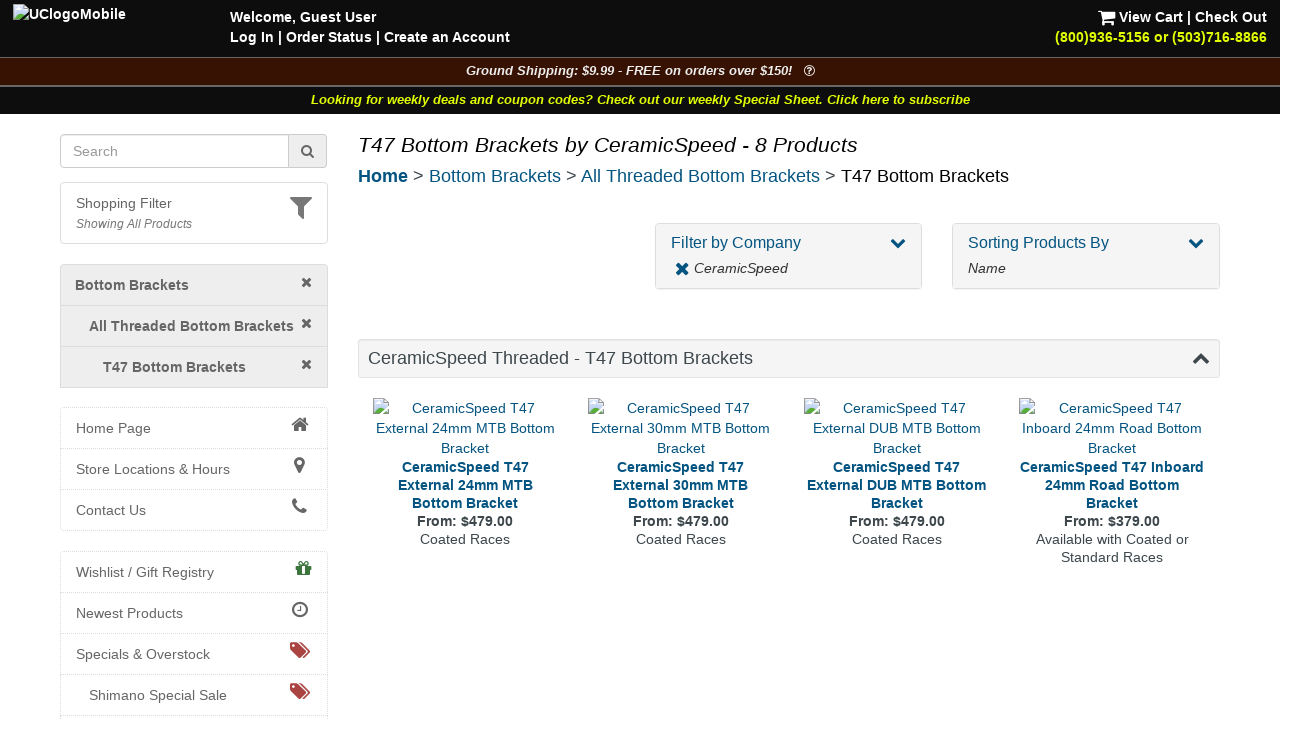

--- FILE ---
content_type: text/html; charset=UTF-8
request_url: https://www.universalcycles.com/shopping/index.php?category=6115&company=CeramicSpeed&order=
body_size: 10319
content:
<!DOCTYPE html>
<html lang="en">
	<head>
		<meta charset="utf-8">
		<meta http-equiv="Content-Type" content="text/html; charset=UTF-8">
		<title>Universal Cycles -- Bottom Brackets &gt; All Threaded Bottom Brackets &gt; T47 Bottom Brackets</title>
		<meta name="description" content="Bottom Brackets &gt; All Threaded Bottom Brackets &gt; T47 Bottom Brackets - CeramicSpeed :: UniversalCycles.com - 30,000+ mountain &amp; road cycling parts. Online &amp; in Portland Oregon since 1997. West Coast, East Coast &amp; Midwest warehouses. Retail Stores in Portland, Oregon and Lancaster, Pennsylvania.">
		<meta name="keywords" content="">
		<meta name="robots" content="index, follow">
		<meta name="robots" content="noarchive">
		<meta name="format-detection" content="telephone=no">
		<meta name="viewport" content="width=device-width, initial-scale=1.0">

		<!-- Bootstrap core CSS -->
		<link rel="stylesheet" href="/css/bootstrap.min.css">
		<!-- Font Awesome CSS -->
		<link rel="stylesheet" href="/css/font-awesome.min.css">
		
		<link rel="stylesheet" href="/css/style.css?1769364933">
				
		<link rel="apple-touch-icon" href="/images/iPhone.png">
		<link rel="alternate" type="application/rss+xml" href="/new_products.rss.php" title="Universal Cycles - New Products RSS Feed">
		
		<script src="/js/jquery-3.5.1.min.js"></script>
		<script src="/js/scripts.js"></script>
		
	</head>

	<body>
		<div class="navbar navbar-fixed-top navbar-inverse visible-xs hidden-print" role="navigation">
			<div class="container">
				<div class="navbar-header" align="center">
					<div class="pull-left" style="padding-left: .50em; padding-right: .25em; padding-top: .25em">
												<a href="/menu_mobile.php" style="letter-spacing: -1px;" aria-label="View Menu"><b class="big">MENU</b></a>
											</div>
					<a href="/"><img src="/images/UClogoMobile.png" alt="Universal Cycles Logo" width="128" height="32" style="margin-top: -.25em;"></a>
					<div class="pull-right" style="padding-right: 1.0em;">
						<a href="/contact.php" title="Contact Us" style="color: #e1ff00;"><i class="fa fa-phone fa-2x" aria-label="Contact Us"></i><span class="sr-only">Contact Us</span></a>&nbsp;&nbsp;
						<a href="/shopping/cart_view.php" title="View Cart"><i class="fa fa-shopping-cart fa-2x" aria-label="View Cart"></i><span class="sr-only">View Cart</span></a>
					</div>
					<div class="clearfix"></div>
					<div class="row" style="padding-bottom: .5em">
						<div class="col-xs-6 text-center"><a href="/contact.php"></a>&nbsp;</div>
						<div class="col-xs-6 text-center"><a href="#MobileLocalShopperModal" data-toggle="modal">
							<i class="fa fa-filter fa-lg" title="Show Shopping Filters"></i> 
							<i>All Products</i></a>
						</div>
					</div>
				</div>
				<div class="collapse navbar-collapse">
				</div><!-- /.nav-collapse -->
			</div><!-- /.container -->
		</div><!-- /.navbar -->

		<div id="body">
			<div class="clearfix visible-xs hidden-print"><br><br></div>
			
			<div class="fancybackground" style="width: 100%; position:fixed; top: 0px; z-index: 999;">
				<div class="row hidden-xs hidden-print desktop-header" style="background-colorx: #fa6500; background-color: rgba(0, 0, 0, 0.75); color: white; font-weight: bold;">
					<div class="col-sm-7 col-md-8" style="padding-left: 2em; padding-top: .5em">
						<p><a href="/"><img src="/images/UClogoMobile.png" alt="UClogoMobile" width="192" height="48" style="float: left; margin-top: -.25em; margin-right: 1.75em"></a>Welcome, Guest User<br><a href="/users/login.php" rel="nofollow">Log In</a><span class="hidden-sm"> | <a href="/users/order_history.php" rel="nofollow">Order Status</a></span> | <a href="/users/signup.php" rel="nofollow">Create an Account</a></p>
					</div>
					<div class="col-sm-5 col-md-4 text-right" style="padding-right: 2em; padding-top: .5em">
						<p> <a href="/shopping/cart_view.php" rel="nofollow"><i class="fa fa-shopping-cart fa-lg" style="color: #ffffff;"></i> View Cart</a> | <a href="/checkout/index.php" rel="nofollow">Check Out</a><br><a href="/contact.php"><span style="color: #e1ff00;">(800)936-5156 or (503)716-8866</span></a></p>
					</div>
				</div>
			</div>
			
<!--
			<div class="row hidden-print" style=" background-color: rgba(0, 0, 0, 0.95); border-top: 1px solid #666666;">
				<div class="col-xs-12 shippingbanner text-center" style="background-color: #006600; line-height: 1.3em"><a href="/visit_us.php" style="color: white;"><div class="big" style="color: #ffffff">Our Portland, Oregon location has moved!</div>We are at 12330 SW Walker Road in Beaverton</a></div>
			</div>
-->
			
<!--
			<div class="row hidden-print" style="border-top: 1px solid #666666;">
				<div class="col-xs-7 col-sm-6" style="background-color: black; padding: .75em;"><a href="/company.php?Company=Cannondale" title="Now Carrying Canondale"><img src="/images/banner_cannondale.png" alt="Now Carrying Canondale" width="164" height="35" class="img-responsive center-block" style="max-height: 35px;" ></a></div>
				<div class="col-xs-5 col-sm-6" style="background-color: white; padding: .75em;"><a href="/company.php?Company=GT%20Bicycles" title="Now Carrying GT Bicycles"><img src="/images/banner_gtbmx.png" alt="Now Carrying GT Bicycles" width="164" height="35" class="img-responsive center-block" style="max-height: 35px;" ></a></div>
			</div>
-->
			
			<div class="row hidden-print" style=" background-color: rgba(0, 0, 0, 0.95); border-top: 1px solid #666666;">
				<div class="col-xs-12 shippingbanner text-center" data-toggle="modal" data-target="#ShippingModal" style="background-color: #371202; color: #eeeeee; font-size: 90%">Ground Shipping: $9.99 - FREE on orders over $150! &nbsp;&nbsp;<i class="fa fa-question-circle-o" aria-hidden="true"></i></div>
			</div>
						<div class="row hidden-print" style=" background-color: rgba(0, 0, 0, 0.95); border-top: 1px solid #666666;">
				<div class="col-xs-12 weeklycouponbanner text-center" style="font-size: 90%"> <a href="/vip_subscribe.php" style="color: #e1ff00;">Looking for weekly deals and coupon codes? Check out our weekly Special Sheet. Click here to subscribe</a></div>
			</div>
						<div class="container">
			
			<div class="row">
								<div class="col-xs-6 col-sm-3 hidden-print hidden-xs" id="sidebar" role="navigation" style="background-color: #ffffff;">
					<br>
											
												
						<form id="searchDesktop" name="search" action="/search.php" method="get" onsubmit="return checksearch(this);" class="text-center">
							<div class="input-group">
								<input type="text" name="q" value="" size="15" class="form-control" placeholder="Search" aria-label="Search" onfocus="$('#showqt').removeClass('hidden').addClass('show');">
								<span class="input-group-addon"><a href="#" onclick="document.getElementById('searchDesktop').submit();"><i class="fa fa-search"></i><span class="sr-only">Go</span></a></span>
							</div>
							<div id="showqt" class="hidden">
							
							<input type="checkbox" id="qt" name="qt" value="fw" /><span title="Too many results for your search?<br>Check this box to match full words." class="tiptip"><label for="qt"><i><small> - Match Whole Word(s)</small></i></label></span>
							</div>
						</form>
						<ul class="list-group" id="ShoppingFilters" style="cursor: pointer; margin-top: 1em; ">
							<li class="list-group-item hidden-xs " data-toggle="modal" data-target="#MobileLocalShopperModal">
								<div class="pull-right text-muted"><i class="fa fa-filter fa-2x" title="Show Shopping Filters"></i></div>																<a href="#MobileLocalShopperModal" rel="nofollow" style="display: inline;">Shopping Filter</a>
								<br><small><i class="text-muted">Showing All Products</i></small>							</li>
						</ul>
												
						<div id="CurrentDepartment">
						<li class="list-group-item" style="background-color: #eeeeee; padding-left: 1em"><a href="/" rel="nofollow"><i class="fa fa-times pull-right"></i></a><a href="/shopping/index.php?category=268" title="Bottom Brackets"><b>Bottom Brackets</b></a></li><li class="list-group-item" style="background-color: #eeeeee; padding-left: 2em"><a href="/shopping/index.php?category=268" rel="nofollow"><i class="fa fa-times pull-right"></i></a><a href="/shopping/index.php?category=6041" title="All Threaded Bottom Brackets"><b>All Threaded Bottom Brackets</b></a></li><li class="list-group-item" style="background-color: #eeeeee; padding-left: 3em"><a href="/shopping/index.php?category=6041" rel="nofollow"><i class="fa fa-times pull-right"></i></a><a href="/shopping/index.php?category=6115" title="T47 Bottom Brackets"><b>T47 Bottom Brackets</b></a></li>
			<ul class="list-group" id="cat_ul_6115">
			</ul>						</div>
						<div id="allCategories">
							<ul class="list-group">
																<li class="list-group-item ThisCategoryx"><a href="/"><i class="fa fa-home fa-lg fa-fw pull-right"></i>Home Page</a></li>
																<li class="list-group-item visible-xs ThisCategoryx"><a href="/users/index.php"><i class="fa fa-user fa-lg fa-fw pull-right"></i>Log In</a></li>
								<li class="list-group-item ThisCategoryx"><a href="/visit_us.php"><i class="fa fa-map-marker fa-lg fa-fw pull-right"></i>Store Locations & Hours</a></li>
								<li class="list-group-item ThisCategoryx"><a href="/contact.php"><i class="fa fa-phone fa-lg fa-fw pull-right"></i>Contact Us</a></li>
							</ul>
							
<ul class="list-group"><li class="list-group-item"><a href="/wishlists.php"><i class="fa fa-gift fa-lg pull-right text-success"></i>Wishlist / Gift Registry</a></li><li class="list-group-item"><a href="/new_products.php"><i class="fa fa-clock-o fa-lg fa-fw pull-right"></i>Newest Products</a></li><li class="list-group-item"><a href="/specials.php"><i class="fa fa-tags fa-lg fa-fw pull-right text-danger"></i>Specials & Overstock</a></li><li class="list-group-item" style="padding-left: 2em;"><a href="/shimano_special_sale.php"><i class="fa fa-tags fa-lg fa-fw pull-right text-danger"></i>Shimano Special Sale</a></li><li class="list-group-item"><a href="/company.php"><i class="fa fa-tasks fa-lg fa-fw pull-right"></i>Shop By Company</a></li><li class="list-group-item"><a href="/wheelkit.php"><i class="fa fa-wrench fa-lg pull-right"></i>Custom Wheels</a></li><div><br></div><li class="list-group-item text-muted"></li>
<li id="cat_menu_251" class="list-group-item"><a href="/shopping/index.php?category=251" title="Auto Racks & Parts">Auto Racks & Parts</a><li class="list-group-item text-muted"></li>
<li id="cat_menu_269" class="list-group-item"><a href="/shopping/index.php?category=269" title="Bags & Baskets">Bags & Baskets</a>
<li id="cat_menu_344" class="list-group-item"><a href="/shopping/index.php?category=344" title="Bar Ends">Bar Ends</a>
<li id="cat_menu_831" class="list-group-item"><a href="/shopping/index.php?category=831" title="Bar Tape">Bar Tape</a>
<li id="cat_menu_3013" class="list-group-item"><a href="/shopping/index.php?category=3013" title="Bearings">Bearings</a>
<li id="cat_menu_270" class="list-group-item"><a href="/shopping/index.php?category=270" title="Bells, Mirrors & Horns">Bells, Mirrors & Horns</a>
<li id="cat_menu_4081" class="list-group-item"><a href="/shopping/index.php?category=4081" title="Belt Drive Systems">Belt Drive Systems</a>
<li id="cat_menu_2197" class="list-group-item"><a href="/shopping/index.php?category=2197" title="Bike Storage & Covers">Bike Storage & Covers</a>
<li id="cat_menu_483" class="list-group-item"><a href="/shopping/index.php?category=483" title="Bikes">Bikes</a>
<li id="cat_menu_275" class="list-group-item"><a href="/shopping/index.php?category=275" title="Body Armor">Body Armor</a>
<li id="cat_menu_6202" class="list-group-item"><a href="/shopping/index.php?category=6202" title="Bolts, Nuts and Washers">Bolts, Nuts and Washers</a>
<li id="cat_menu_271" class="list-group-item"><a href="/shopping/index.php?category=271" title="Books">Books</a>
<li id="cat_menu_272" class="list-group-item"><a href="/shopping/index.php?category=272" title="Bottles & Cages">Bottles & Cages</a>
<li id="cat_menu_268" class="list-group-item TopCategory"><a href="/shopping/index.php?category=268" title="Bottom Brackets">Bottom Brackets</a>
<li id="cat_menu_10" class="list-group-item"><a href="/shopping/index.php?category=10" title="Brake Levers">Brake Levers</a>
<li id="cat_menu_13" class="list-group-item"><a href="/shopping/index.php?category=13" title="Brakes & Parts - Disc">Brakes & Parts - Disc</a>
<li id="cat_menu_1610" class="list-group-item"><a href="/shopping/index.php?category=1610" title="Brakes & Parts - Drum">Brakes & Parts - Drum</a>
<li id="cat_menu_34" class="list-group-item"><a href="/shopping/index.php?category=34" title="Brakes & Parts - Rim">Brakes & Parts - Rim</a>
<li id="cat_menu_4783" class="list-group-item"><a href="/shopping/index.php?category=4783" title="Build Kits">Build Kits</a><li class="list-group-item text-muted"></li>
<li id="cat_menu_7" class="list-group-item"><a href="/shopping/index.php?category=7" title="Cables & Housing">Cables & Housing</a>
<li id="cat_menu_2104" class="list-group-item"><a href="/shopping/index.php?category=2104" title="Cameras">Cameras</a>
<li id="cat_menu_40" class="list-group-item"><a href="/shopping/index.php?category=40" title="Cassettes & Cogs">Cassettes & Cogs</a>
<li id="cat_menu_54" class="list-group-item"><a href="/shopping/index.php?category=54" title="Chain Guides, Guards, & Tensioners">Chain Guides, Guards, & Tensioners</a>
<li id="cat_menu_50" class="list-group-item"><a href="/shopping/index.php?category=50" title="Chainrings">Chainrings</a>
<li id="cat_menu_59" class="list-group-item"><a href="/shopping/index.php?category=59" title="Chains and Parts">Chains and Parts</a>
<li id="cat_menu_229" class="list-group-item"><a href="/shopping/index.php?category=229" title="Clothing">Clothing</a>
<li id="cat_menu_66" class="list-group-item"><a href="/shopping/index.php?category=66" title="Computers, GPS Systems, & Electronics">Computers, GPS Systems, & Electronics</a>
<li id="cat_menu_62" class="list-group-item"><a href="/shopping/index.php?category=62" title="Cranksets">Cranksets</a><li class="list-group-item text-muted"></li>
<li id="cat_menu_71" class="list-group-item"><a href="/shopping/index.php?category=71" title="Derailleurs and Parts">Derailleurs and Parts</a>
<li id="cat_menu_273" class="list-group-item"><a href="/shopping/index.php?category=273" title="Drinking Systems">Drinking Systems</a><li class="list-group-item text-muted"></li>
<li id="cat_menu_7534" class="list-group-item"><a href="/shopping/index.php?category=7534" title="E-Bike System Parts">E-Bike System Parts</a>
<li id="cat_menu_454" class="list-group-item"><a href="/shopping/index.php?category=454" title="Eyewear">Eyewear</a><li class="list-group-item text-muted"></li>
<li id="cat_menu_78" class="list-group-item"><a href="/shopping/index.php?category=78" title="Fenders">Fenders</a>
<li id="cat_menu_703" class="list-group-item"><a href="/shopping/index.php?category=703" title="Forks - MTB Rigid">Forks - MTB Rigid</a>
<li id="cat_menu_701" class="list-group-item"><a href="/shopping/index.php?category=701" title="Forks - MTB Suspension">Forks - MTB Suspension</a>
<li id="cat_menu_704" class="list-group-item"><a href="/shopping/index.php?category=704" title="Forks - Road & Gravel">Forks - Road & Gravel</a>
<li id="cat_menu_119" class="list-group-item"><a href="/shopping/index.php?category=119" title="Frames">Frames</a>
<li id="cat_menu_402" class="list-group-item"><a href="/shopping/index.php?category=402" title="Freewheels">Freewheels</a><li class="list-group-item text-muted"></li>
<li id="cat_menu_326" class="list-group-item"><a href="/shopping/index.php?category=326" title="Grips">Grips</a>
<li id="cat_menu_321" class="list-group-item"><a href="/shopping/index.php?category=321" title="Groups & Kits">Groups & Kits</a><li class="list-group-item text-muted"></li>
<li id="cat_menu_43" class="list-group-item"><a href="/shopping/index.php?category=43" title="Handlebars & Upgrades">Handlebars & Upgrades</a>
<li id="cat_menu_98" class="list-group-item"><a href="/shopping/index.php?category=98" title="Headsets & Parts">Headsets & Parts</a>
<li id="cat_menu_444" class="list-group-item"><a href="/shopping/index.php?category=444" title="Helmets">Helmets</a>
<li id="cat_menu_80" class="list-group-item"><a href="/shopping/index.php?category=80" title="Hubs & Parts">Hubs & Parts</a><li class="list-group-item text-muted"></li>
<li id="cat_menu_105" class="list-group-item"><a href="/shopping/index.php?category=105" title="Lighting Systems">Lighting Systems</a>
<li id="cat_menu_111" class="list-group-item"><a href="/shopping/index.php?category=111" title="Locks">Locks</a>
<li id="cat_menu_205" class="list-group-item"><a href="/shopping/index.php?category=205" title="Lubricants & Cleaners">Lubricants & Cleaners</a><li class="list-group-item text-muted"></li>
<li id="cat_menu_456" class="list-group-item"><a href="/shopping/index.php?category=456" title="Novelties, Gifts & Stickers">Novelties, Gifts & Stickers</a>
<li id="cat_menu_594" class="list-group-item"><a href="/shopping/index.php?category=594" title="Nutritionals & Food">Nutritionals & Food</a><li class="list-group-item text-muted"></li>
<li id="cat_menu_113" class="list-group-item"><a href="/shopping/index.php?category=113" title="Pedals">Pedals</a>
<li id="cat_menu_132" class="list-group-item"><a href="/shopping/index.php?category=132" title="Pumps & CO2 Inflators">Pumps & CO2 Inflators</a><li class="list-group-item text-muted"></li>
<li id="cat_menu_3536" class="list-group-item"><a href="/shopping/index.php?category=3536" title="Racks - Frame Mounted">Racks - Frame Mounted</a>
<li id="cat_menu_136" class="list-group-item"><a href="/shopping/index.php?category=136" title="Rear Shocks">Rear Shocks</a>
<li id="cat_menu_139" class="list-group-item"><a href="/shopping/index.php?category=139" title="Rims">Rims</a><li class="list-group-item text-muted"></li>
<li id="cat_menu_149" class="list-group-item"><a href="/shopping/index.php?category=149" title="Saddles">Saddles</a>
<li id="cat_menu_167" class="list-group-item"><a href="/shopping/index.php?category=167" title="Seatposts">Seatposts</a>
<li id="cat_menu_162" class="list-group-item"><a href="/shopping/index.php?category=162" title="Shift Levers">Shift Levers</a>
<li id="cat_menu_342" class="list-group-item"><a href="/shopping/index.php?category=342" title="Shoes">Shoes</a>
<li id="cat_menu_2164" class="list-group-item"><a href="/shopping/index.php?category=2164" title="Skin Care & First Aid">Skin Care & First Aid</a>
<li id="cat_menu_197" class="list-group-item"><a href="/shopping/index.php?category=197" title="Spokes & Nipples">Spokes & Nipples</a>
<li id="cat_menu_173" class="list-group-item"><a href="/shopping/index.php?category=173" title="Stems">Stems</a><li class="list-group-item text-muted"></li>
<li id="cat_menu_178" class="list-group-item"><a href="/shopping/index.php?category=178" title="Tires">Tires</a>
<li id="cat_menu_214" class="list-group-item"><a href="/shopping/index.php?category=214" title="Tools & Maintenance">Tools & Maintenance</a>
<li id="cat_menu_880" class="list-group-item"><a href="/shopping/index.php?category=880" title="Trailers & Strollers">Trailers & Strollers</a>
<li id="cat_menu_458" class="list-group-item"><a href="/shopping/index.php?category=458" title="Trainers & Rollers">Trainers & Rollers</a>
<li id="cat_menu_336" class="list-group-item"><a href="/shopping/index.php?category=336" title="Travel Cases">Travel Cases</a>
<li id="cat_menu_199" class="list-group-item"><a href="/shopping/index.php?category=199" title="Tubes">Tubes</a><li class="list-group-item text-muted"></li>
<li id="cat_menu_160" class="list-group-item"><a href="/shopping/index.php?category=160" title="Wheel Skewers & Thru Axles">Wheel Skewers & Thru Axles</a>
<li id="cat_menu_245" class="list-group-item"><a href="/shopping/index.php?category=245" title="Wheels & Wheelsets">Wheels & Wheelsets</a><li class="list-group-item text-muted" style="height: 1.5em; padding: 0px; background-color: #f5f5f5;"></li>
<li id="cat_menu_4048" class="list-group-item"><a href="/shopping/index.php?category=4048" title="Labor Information">Labor Information</a>
</ul>						</div>
									</div><!--/span-->
								<div class="col-xs-12 col-sm-9">
										<h1 class="pageTitle">T47 Bottom Brackets by CeramicSpeed - 8 Products</h1>					<h4 class="hidden-print" style="margin-bottom: .5em;"><b class="hidden-xs"><a href="/">Home</a></b><b class="visible-xs-inline"><a href="/menu_mobile.php">Menu</a></b> > <a href="/shopping/index.php?category=268" title="Bottom Brackets">Bottom Brackets</a> > <a href="/shopping/index.php?category=6041" title="All Threaded Bottom Brackets">All Threaded Bottom Brackets</a> > <a href="/shopping/index.php?category=6115" title="T47 Bottom Brackets" class="endpoint">T47 Bottom Brackets</a></h4>										<div id="CurrentDepartmentXS" style="min-height: 0px; "></div>
					
<div class="visible-xs"></div>
<div class="row">
	<div class="col-xs-12">
		<div class="visible-xs"><a href="javascript:;" onclick="$('#filters').toggleClass('hidden-xs');" class="btn btn-default">Jump/Filter/Sort <i class="fa fa-chevron-down"></i></a></div>
	</div>
</div>
<div id="filters" class="row ">
			<div class="clearfix" style="padding-top: .5em;">&nbsp;</div>
	<div class="col-sm-4">
		<div id="scrollToSectionMenu"></div>	</div>
		<div class="col-sm-4">
				<div class="panel-group" id="accordion2">
			<div class="panel panel-default">
				<div class="panel-heading">
					<a data-toggle="collapse" data-parent="#accordion2" href="#collapseTwo">
						<h4 class="panel-title"><i class="fa fa-chevron-down pull-right"></i>Filter by Company</h4>
					</a>
					<div style="margin-top: .5em"><i>
						&nbsp;<a href="/shopping/index.php?category=6115&company="><i class="fa fa-times fa-lg"></i></a>&nbsp;CeramicSpeed					</i></div>
				</div>
				<div id="collapseTwo" class="panel-collapse collapse">
					<!-- <div class="panel-body"> -->
						<ul class="list-group">
							<li class="list-group-item"><a href="/shopping/index.php?category=6115&company=Cane Creek&order="><span class="badge pull-right">6</span>Cane Creek</a><li class="list-group-item ThisCategory"><a href="/shopping/index.php?category=6115&company=CeramicSpeed&order="><span class="badge pull-right">8</span>CeramicSpeed</a><li class="list-group-item"><a href="/shopping/index.php?category=6115&company=Chris King&order="><span class="badge pull-right">6</span>Chris King</a><li class="list-group-item"><a href="/shopping/index.php?category=6115&company=Enduro&order="><span class="badge pull-right">10</span>Enduro</a><li class="list-group-item"><a href="/shopping/index.php?category=6115&company=FSA&order="><span class="badge pull-right">3</span>FSA</a><li class="list-group-item"><a href="/shopping/index.php?category=6115&company=Hope&order="><span class="badge pull-right">1</span>Hope</a><li class="list-group-item"><a href="/shopping/index.php?category=6115&company=Kogel Bearings&order="><span class="badge pull-right">1</span>Kogel Bearings</a><li class="list-group-item"><a href="/shopping/index.php?category=6115&company=Praxis Works&order="><span class="badge pull-right">5</span>Praxis Works</a><li class="list-group-item"><a href="/shopping/index.php?category=6115&company=Seido&order="><span class="badge pull-right">4</span>Seido</a><li class="list-group-item"><a href="/shopping/index.php?category=6115&company=Sram&order="><span class="badge pull-right">2</span>Sram</a><li class="list-group-item"><a href="/shopping/index.php?category=6115&company=TOKEN&order="><span class="badge pull-right">1</span>TOKEN</a><li class="list-group-item"><a href="/shopping/index.php?category=6115&company=Wheels Manufacturing&order="><span class="badge pull-right">18</span>Wheels Manufacturing</a><li class="list-group-item"><a href="/shopping/index.php?category=6115&company=White Industries&order="><span class="badge pull-right">3</span>White Industries</a><li class="list-group-item"><a href="/shopping/index.php?category=6115&company=Wolf Tooth Components&order="><span class="badge pull-right">6</span>Wolf Tooth Components</a>						</ul>
					<!-- </div> -->
				</div>
			</div>
		</div>
			</div>
	<div class="col-sm-4">
		<div class="panel-group" id="accordion3">
			<div class="panel panel-default">
				<div class="panel-heading">
					<a data-toggle="collapse" data-parent="#accordion3" href="#collapseThree">
						<h4 class="panel-title"><i class="fa fa-chevron-down pull-right"></i>Sorting Products By</h4>
					</a>
					<div style="margin-top: .5em"><i>
						Name					</i></div>
				</div>
				<div id="collapseThree" class="panel-collapse collapse">
					<!-- <div class="panel-body"> -->
						<ul class="list-group">
							<li class="list-group-item ThisCategory"><a href="/shopping/index.php?category=6115&company=CeramicSpeed&order=" rel="nofollow">Name (A - Z)</a></li>
							<li class="list-group-item"><a href="/shopping/index.php?category=6115&company=CeramicSpeed&order=price_asc" rel="nofollow">Price ($ to $$$$)</a></li>
							<li class="list-group-item"><a href="/shopping/index.php?category=6115&company=CeramicSpeed&order=price_desc" rel="nofollow">Price ($$$$ to $)</a></li>
							<li class="list-group-item"><a href="/shopping/index.php?category=6115&company=CeramicSpeed&order=date" rel="nofollow">Newest Items</a></li>
							<li class="list-group-item"><a href="/shopping/index.php?&category=6115&company=CeramicSpeed&order=sales" rel="nofollow">Top Selling Items</a></li>
						</ul>
					<!-- </div> -->
				</div>
			</div>
		</div>
	</div>
</div>
<div class="clearfix"></div>

<div class="text-center big"><b><div class="PageNumbers"></div></b></div><br><h4 id="sortName0" class="sortNameHeader well well-sm"><i class="fa fa-chevron-up pull-right" onclick="$('html, body').animate({ scrollTop: $('#body').offset().top }, 'slow');"></i>CeramicSpeed Threaded - T47 Bottom Brackets</h4><div class="col-xs-12 col-sm-4 col-md-3 col-lg-3 text-center product-box" style="margin: 0px;"><div class="row">
<div class="col-xs-5 col-sm-12">
<a href="/shopping/product_details.php?id=111370&category=6115" title="CeramicSpeed T47 External 24mm MTB Bottom Bracket">
<img src="/images/products/small/111370.jpg" alt="CeramicSpeed T47 External 24mm MTB Bottom Bracket" width="200" height="200" class="img-responsive"></div>
<div class="col-xs-7 col-sm-12" style="line-height: 1.3em;">
<b>
CeramicSpeed T47 External 24mm MTB Bottom Bracket</a><br>
From: $479.00<br></b>
<div>Coated Races</div></small></div></div><div class="visible-xs"><br><br></div></div><div class="col-xs-12 col-sm-4 col-md-3 col-lg-3 text-center product-box" style="margin: 0px;"><div class="row">
<div class="col-xs-5 col-sm-12">
<a href="/shopping/product_details.php?id=111372&category=6115" title="CeramicSpeed T47 External 30mm MTB Bottom Bracket">
<img src="/images/products/small/111372.jpg" alt="CeramicSpeed T47 External 30mm MTB Bottom Bracket" width="200" height="200" class="img-responsive"></div>
<div class="col-xs-7 col-sm-12" style="line-height: 1.3em;">
<b>
CeramicSpeed T47 External 30mm MTB Bottom Bracket</a><br>
From: $479.00<br></b>
<div>Coated Races</div></small></div></div><div class="visible-xs"><br><br></div></div><div class="col-xs-12 col-sm-4 col-md-3 col-lg-3 text-center product-box" style="margin: 0px;"><div class="row">
<div class="col-xs-5 col-sm-12">
<a href="/shopping/product_details.php?id=111371&category=6115" title="CeramicSpeed T47 External DUB MTB Bottom Bracket">
<img src="/images/products/small/111371.jpg" alt="CeramicSpeed T47 External DUB MTB Bottom Bracket" width="200" height="200" class="img-responsive"></div>
<div class="col-xs-7 col-sm-12" style="line-height: 1.3em;">
<b>
CeramicSpeed T47 External DUB MTB Bottom Bracket</a><br>
From: $479.00<br></b>
<div>Coated Races</div></small></div></div><div class="visible-xs"><br><br></div></div><div class="col-xs-12 col-sm-4 col-md-3 col-lg-3 text-center product-box" style="margin: 0px;"><div class="row">
<div class="col-xs-5 col-sm-12">
<a href="/shopping/product_details.php?id=108971&category=6115" title="CeramicSpeed T47 Inboard 24mm Road Bottom Bracket">
<img src="/images/products/small/108971.jpg" alt="CeramicSpeed T47 Inboard 24mm Road Bottom Bracket" width="200" height="200" class="img-responsive"></div>
<div class="col-xs-7 col-sm-12" style="line-height: 1.3em;">
<b>
CeramicSpeed T47 Inboard 24mm Road Bottom Bracket</a><br>
From: $379.00<br></b>
<div>Available with Coated or Standard Races</div></small></div></div><div class="visible-xs"><br><br></div></div><div class="col-xs-12 col-sm-4 col-md-3 col-lg-3 text-center product-box" style="margin: 0px;"><div class="row">
<div class="col-xs-5 col-sm-12">
<a href="/shopping/product_details.php?id=108972&category=6115" title="CeramicSpeed T47 Inboard 30mm Road Bottom Bracket">
<img src="/images/products/small/108972.jpg" alt="CeramicSpeed T47 Inboard 30mm Road Bottom Bracket" width="200" height="200" class="img-responsive"></div>
<div class="col-xs-7 col-sm-12" style="line-height: 1.3em;">
<b>
CeramicSpeed T47 Inboard 30mm Road Bottom Bracket</a><br>
From: $379.00<br></b>
<div>Available with Coated or Standard Races</div></small></div></div><div class="visible-xs"><br><br></div></div><div class="col-xs-12 col-sm-4 col-md-3 col-lg-3 text-center product-box" style="margin: 0px;"><div class="row">
<div class="col-xs-5 col-sm-12">
<a href="/shopping/product_details.php?id=116805&category=6115" title="CeramicSpeed T47 Inboard Campy UT Bottom Bracket">
<img src="/images/products/small/116805.jpg" alt="CeramicSpeed T47 Inboard Campy UT Bottom Bracket" width="200" height="200" class="img-responsive"></div>
<div class="col-xs-7 col-sm-12" style="line-height: 1.3em;">
<b>
CeramicSpeed T47 Inboard Campy UT Bottom Bracket</a><br>
From: $379.00<br></b>
<div>Available with Coated or Standard Races</div></small></div></div><div class="visible-xs"><br><br></div></div><div class="col-xs-12 col-sm-4 col-md-3 col-lg-3 text-center product-box" style="margin: 0px;"><div class="row">
<div class="col-xs-5 col-sm-12">
<a href="/shopping/product_details.php?id=109015&category=6115" title="CeramicSpeed T47 Inboard DUB Road Bottom Bracket">
<img src="/images/products/small/109015.jpg" alt="CeramicSpeed T47 Inboard DUB Road Bottom Bracket" width="200" height="200" class="img-responsive"></div>
<div class="col-xs-7 col-sm-12" style="line-height: 1.3em;">
<b>
CeramicSpeed T47 Inboard DUB Road Bottom Bracket</a><br>
From: $379.00<br></b>
<div>Available with Coated or Standard Races</div></small></div></div><div class="visible-xs"><br><br></div></div><div class="col-xs-12 col-sm-4 col-md-3 col-lg-3 text-center product-box" style="margin: 0px;"><div class="row">
<div class="col-xs-5 col-sm-12">
<a href="/shopping/product_details.php?id=115773&category=6115" title="CeramicSpeed T47 Outboard Campy UT Bottom Bracket">
<img src="/images/products/small/115773.jpg" alt="CeramicSpeed T47 Outboard Campy UT Bottom Bracket" width="200" height="200" class="img-responsive"></div>
<div class="col-xs-7 col-sm-12" style="line-height: 1.3em;">
<b>
CeramicSpeed T47 Outboard Campy UT Bottom Bracket</a><br>
From: $379.00<br></b>
<div>Standard Races</div></small></div></div><div class="visible-xs"><br><br></div></div><div class="clearfix"><br><br></div><div class="text-center big"><b><div class="PageNumbers"></div></b></div>
<script>

$(function(){
	function hidePageContentOnMobile()
	{
		var shortDescription = '';
		if($('#PageContentStub').text()) return false;
		var elem = document.createElement('p');
		$('#PageContent').before(elem);
		$(elem).attr('id', 'PageContentStub');
		$(elem).attr('class', 'visible-xs');
		
		elem.innerHTML = $('#PageContent').text();
		var array = [];
		for(var i = 0, childs = elem.childNodes; i < childs.length; i ++) {
			if(childs[i].nodeType === 3 /* document.TEXT_NODE */) {
				array = array.concat(childs[i].nodeValue.trim().split(/\s+/));
			} else {
				array.push(childs[i].outerHTML);
			}
		}
		for(var i = 0; i < 15; i ++) {
			if(array[i] !== undefined) {
				shortDescription += array[i] + ' ';
			}
		}
		
		elem.innerHTML = shortDescription + '...<a href="javascript:;" onclick="$(\'#PageContentStub\').text(\' \');$(\'#PageContent\').removeClass(\'hidden-xs\');"><em>Show Full Description...<em></a>';
	}
	
	function hidePageContentBottomOnMobile()
	{
		var shortDescription = '';
		if($('#PageContentBottomStub').text()) return false;
		var elem = document.createElement('p');
		$('#PageContentBottom').before(elem);
		$(elem).attr('id', 'PageContentStubBottom');
		$(elem).attr('class', 'visible-xs');
		
		elem.innerHTML = $('#PageContentBottom').text();
		var array = [];
		for(var i = 0, childs = elem.childNodes; i < childs.length; i ++) {
			if(childs[i].nodeType === 3 /* document.TEXT_NODE */) {
				array = array.concat(childs[i].nodeValue.trim().split(/\s+/));
			} else {
				array.push(childs[i].outerHTML);
			}
		}
		for(var i = 0; i < 15; i ++) {
			if(array[i] !== undefined) {
				shortDescription += array[i] + ' ';
			}
		}
		
		elem.innerHTML = shortDescription + '...<a href="javascript:;" onclick="$(\'#PageContentBottomStub\').text(\' \');$(\'#PageContentBottom\').removeClass(\'hidden-xs\');"><em>Show Full Description...<em></a>';
	}
	
	function hideCurrentDepartmentOnMobile() {
		//if($('#cat_menu_6115').html()) {
			$('#CurrentDepartmentXS').html($('#cat_ul_6115').html());
			$('#CurrentDepartment').removeClass('show').addClass('hidden');
		//}
	}
	
	function showCurrentDepartmentOnDesktop() {
		if($('#CurrentDepartmentXS').html()) {
			$('#CurrentDepartmentXS').html('');
			$('#CurrentDepartment').removeClass('hidden').addClass('show');
		}
	}
	$(window).resize(function() {
		if($(this).width() < 768) {
			hideCurrentDepartmentOnMobile();
			hidePageContentOnMobile();
			//hidePageContentBottomOnMobile();
		} else {
			showCurrentDepartmentOnDesktop();
		}
	});
	if($(this).width() < 768) {
		hideCurrentDepartmentOnMobile();
		hidePageContentOnMobile();
		//hidePageContentBottomOnMobile();
	} else {
		showCurrentDepartmentOnDesktop();
	}
});
</script>

					<div class="clearfix"></div><div class="hidden-print"><br><br><br><br></div>
				</div><!--/span-->
				
			</div><!--/row-->
		</div><!--/.container-->
			<div class="clearfix"></div>
			<br><br><br>
						<div id="bike_footer" style="height: 125px;" class="hidden-print">
								<picture>
															<img id="image" src="/images/icon_pickup_bike.png" alt="Bicycle icon that follows mouse movement" height="75" border="0" title="Ride Safe!" class="tiptip" />
									</picture>
				<style>
				#bike_footer {
										background-image: url('/images/bike_background.jpg');
										background-repeat: repeat;
					background-position: 0 0;
					animation: ground 60s linear infinite;
									}
								@keyframes ground {
					from {
					    background-position: 0 0;
					}
					to {
					    background-position: -6000px 0px;
					}
				}
				
				#image{
					position:absolute;
					margin-top: 55px;
				}
				
				.jumping {
					transform: translate(0,-10px) rotate(-15deg);
				}
				.jumpinghigh {
					transform: translate(0,-30px) rotate(-25deg);
				}
				.flipped {
					transform: scaleX(-1);
				}
				</style>
				<script>
				var mouseCurrent = 0;
				var mouseX = 0, mouseY = 0;
				// cache the selector
				var follower = $("#image");
				
				$(document).mousemove(function(e) {
					mouseX = e.pageX;
					mouseY = e.pageY;
					if(mouseX > mouseCurrent) {
						// growing
						follower.removeClass('flipped');
					} else if(mouseX == mouseCurrent) {
						// no change
					} else {
						// shrinking
						//alert('turn around');
						follower.addClass('flipped');
					}
					
					mouseCurrent = mouseX;
				});
				
				var xp = 0, yp = 0;
				var loop = setInterval(function() {
					// change 12 to alter damping higher is slower
					xp += (mouseX - xp) / 17;
					yp += (mouseY - yp) / 19;
					//follower.css({left:xp, top:yp});
					follower.css({left:xp});
					/*
					if(xp > 200 && xp < 300) {
						//console.log('Jump: ' + xp);
						follower.addClass('jumping');
					} else if(xp > 450 && xp < 600) {
						//console.log('Jump High: ' + xp);
						follower.addClass('jumpinghigh');
					} else if(xp > 800 && xp < 900) {
						//console.log('Jump: ' + xp);
						follower.addClass('jumping');
					} else {
						follower.removeClass('jumping');
						follower.removeClass('jumpinghigh');
					}
					*/
				}, 30);
				$(document).mousedown(function(e) {
					follower.addClass('jumping');
				});
				$(document).mouseup(function(e) {
					follower.removeClass('jumping');
				});
				</script>
			</div>
						<div class="clearfix"></div>
			<div class="footerbox hidden-print">
				<br><br>
				<div class="row hidden-print">
					<div class="col-sm-6 col-md-3">
						<div class="text-center">
														<br>
							<p>
							<img src="/images/footer_cards.jpg" alt="footer_cards" width="93" height="125">
							<br><br>
							<img src="/images/site/home_page_shimano_logo.gif" alt="Shimano Authorized Mail Order Retailer" width="101" height="125" border="0">
							</p>
						</div>
					</div>
					<div class="col-sm-6 col-md-9">
						<div class="row">
							<div class="col-xs-10 col-xs-offset-1 col-sm-12 col-sm-offset-0 col-md-4">
								<br><b class="stylizedTitle">About Universal Cycles</b><br>
								 <ul>
									<li><a href="/visit_us.php">Store Locations & Hours</a>
									<li><a href="/staff.php">Meet Our Staff</a>
																		<li><a href="/policy_privacy.php">Privacy Policy</a>
									<li><a href="/policy_return.php">Return Policy</a>
									<li><a href="/product_recall_notices/index.php">Product Recall Notices</a>
								</ul>
							</div>
							<div class="col-xs-10 col-xs-offset-1 col-sm-12 col-sm-offset-0 col-md-4">
								<br><b class="stylizedTitle">Keep Up with UC</b><br>
								 <ul>
									<li><a href="/new_products.rss.php">New Products RSS Feed <i class="fa fa-rss-square fa-lg"></i></a>
									<li><a href="/news.php">Site News</a>
									<li><a href="/vip_subscribe.php">VIP Newsletter Signup</a>
								</ul>
							</div>
							<div class="col-xs-10 col-xs-offset-1 col-sm-12 col-sm-offset-0 col-md-4">
								<br><b class="stylizedTitle">Customer Service</b><br>
								 <ul>
									<li><a href="/contact.php">Contact Us</a>
									<li><a href="/shopping/index.php?category=3348">Help & FAQs</a>
									<li><a href="/users/index.php">Your Account</a>
									<li><a href="/users/order_history.php">Order Status</a>
									<li><a href="/wishlists.php">Wishlist / Gift Registry&nbsp;&nbsp;<i class="fa fa-gift fa-lg"></i></a>
								</ul>
							</div>
						</div>
						<br>
						<div class="row text-center">
							<br>
							<div class="big"><b><a href="https://www.universalcycles.com" target="_top">Universal Cycles Company LLC</a></b></div>
							<div>Oregon &bull; Colorado</div>
							<div class="big">(800)936-5156 or (503)716-8866</div>
							<br>
							<br>
								<b class="stylizedTitle">Beaverton, Oregon Retail Store</b><br>
								<small>
								12330 SW Walker Road								<br>
								Beaverton, OR 97005-1403								<br>
								(503)716-8866								<br>
								<a href="/visit_us.php">Store Info, Hours, Directions</a>
								</small>
								<br>
								<br>
						</div>
						<br>
					</div>
				</div>
	
				<footer class="text-right">
					<br><br>
					<p><small>&copy; 2003 - 2026 -- Universal Cycles Company LLC&nbsp;&nbsp;&nbsp;&nbsp;&nbsp;&nbsp;&nbsp;&nbsp;&nbsp;&nbsp;</small></p>
				</footer>
			</div>


				<!-- Shipping Help Modal -->
		<div class="modal fade" id="ShippingHelpModal" tabindex="-1" role="dialog" aria-labelledby="myModalLabel" aria-hidden="true">
			<div class="modal-dialog">
				<div class="modal-content">
					<div class="modal-header">
						<button type="button" class="close" data-dismiss="modal" aria-hidden="true">&times;</button>
						<h4 class="modal-title" id="myModalLabel">Available to Ship Questions</h4>
					</div>
					<div class="modal-body">
						<b>The number available to ship today</b> is for orders placed by 8:30 AM Pacific time.  
						<p>For orders that can ship complete from one warehouse, "Today" is extended to 1:30 PM for Oregon and Nevada, and 11:30 AM for Utah. 
						<p>If you click the link to "Show all four warehouse quantities", you can see exactly how many items can ship from each warehouse.</p>
						<hr width="50%">
						<p><b>The number available to ship in 1 or more days </b> is for orders placed today by 1:30 PM Pacific time.
						<p><b>Example:</b> <i>If our site says "0 Tomorrow" and "5 Tuesday", if you order today by 1:30 PM Pacific time we can ship up to 5 of these items by Tuesday from one of our warehouses. </i>
					</div>
					<div class="modal-footer">
						<button type="button" class="btn btn-default" data-dismiss="modal">Close</button>
					</div>
				</div>
			</div>
		</div>
		<!-- Pickup Help Modal -->
		<div class="modal fade" id="PickupHelpModal" tabindex="-1" role="dialog" aria-labelledby="myModalLabel" aria-hidden="true">
			<div class="modal-dialog">
				<div class="modal-content">
					<div class="modal-header">
						<button type="button" class="close" data-dismiss="modal" aria-hidden="true">&times;</button>
						<h4 class="modal-title" id="myModalLabel">Available For Pickup Questions</h4>
					</div>
					<div class="modal-body">
						<h4>Quantities shown are for orders placed now.</h4><b>The number available for pickup today</b> is the current stock on the shelf in each retail location.</p>
						<hr width="50%">
						<p><b>The number available for pickup in 1 or more days </b> is for orders placed  today by 1:30 PM Pacific time.</p>
						<p><b>Example:</b> <i>If our site says "Portland, OR   0 Tomorrow" and "5 Tuesday" if you order today by 1:30 PM Pacific time you can pick up to 5 of these items by Tuesday at our Portland retail store.</i></p>
					</div>
					<div class="modal-footer">
						<button type="button" class="btn btn-default" data-dismiss="modal">Close</button>
					</div>
				</div>
			</div>
		</div>
				<!-- Mobile Local Shopper Menu Modal -->
		<div class="modal fade" id="MobileLocalShopperModal" tabindex="-1" role="dialog" aria-labelledby="myModalLabel" aria-hidden="true">
			<div class="modal-dialog">
				<div class="modal-content">
					<div class="modal-header">
						<button type="button" class="close" data-dismiss="modal" aria-hidden="true">&times;</button>
						<h4 class="modal-title" id="myModalLabel">Shopping Filters</h4>
					</div>
					<div class="modal-body">
						Choose "Show All Products" to view all available products.  Choose "In Stock Products" to view all products in stock in one of our warehouses at this moment.  Choose one of our retail stores to view only the products that are in stock at a particular store and available for pickup at this exact moment.
						<div class="row">
							<div class="col-sm-6 col-sm-offset-3 big">
								<br>
								<a href="/shopping/toggle_local_filter.php" rel="nofollow" class="btn btn-default btn-block btn-success active">Show All Products</a>
								<br>
								<a href="/shopping/toggle_local_filter.php?filter=InStock" rel="nofollow" class="btn btn-default btn-block" title="Show all products available for immediate shipping from any of our warehouses">In Stock Products</a>
								<br>
								<a href="/shopping/toggle_local_filter.php?retailstore=PDX" rel="nofollow" class="btn btn-default btn-block" title="Show all products available for immediate pickup in our Beaverton, OR retail store">Beaverton, OR Store</a>
																<br>
								<div class="text-center"><a href="/visit_us.php">View Store Locations & Hours</a></div>
							</div>
						</div>
					</div>
					<div class="modal-footer">
						<button type="button" class="btn btn-default" data-dismiss="modal">Close</button>
					</div>
				</div>
			</div>
		</div>
		
		
		<!-- Shipping Modal -->
		<div class="modal fade" id="ShippingModal" tabindex="-1" role="dialog" aria-labelledby="myModalLabel" aria-hidden="true">
			<div class="modal-dialog">
				<div class="modal-content">
					<div class="modal-body">
						<button type="button" class="close" data-dismiss="modal" aria-hidden="true">&times;</button>
						<h4>Flat Rate Ground Shipping</h4>
						We offer flat rate ground shipping, with free shipping on orders over $150 on most items (some oversize items are excluded from free shipping).
						<hr width="75%">
						<h4>Ground Shipping for $9.99</h4>
						If your "Product Total" is under $150, Ground Shipping will cost $9.99.<br>
						<hr width="75%">
						<h4>Free Ground Shipping on orders over $150</h4>
						If your "Product Total" is over $150, Ground Shipping will be free. Sales tax amount does not count towards free shipping.  Some oversize items are excluded, and will be noted on the product pages and in the cart.
						<hr width="75%">
						<h4>Additional Details</h4>
						<ul>
							<li>Choose Ground Shipping at checkout.
							<li>Ground Shipping is available in the lower 48 states.
							<li>Generally, your order will ship UPS if it weighs over a pound, and Postal if it weighs less than a pound.
						</ul>
					</div>
					<div class="modal-footer">
						<button type="button" class="btn btn-default" data-dismiss="modal">Close</button>
					</div>
				</div>
			</div>
		</div>
		
		
		<!-- Product Availability Modal -->
		<div class="modal fade" id="ProductAvailabilityModal" tabindex="-1" role="dialog" aria-labelledby="ProductAvailabilityModalLabel" aria-hidden="true">
			<div class="modal-dialog">
				<div class="modal-content text-left">
					<div class="modal-header">
						<button type="button" class="close" data-dismiss="modal" aria-hidden="true">&times;</button>
						<h4 class="modal-title" id="ProductAvailabilityModalLabel">Full Availability Details</h4>
					</div>
					<div class="modal-body">
						<div id="ProductAvailabilityModalContent"></div>
					</div>
					<div class="modal-footer"><button type="button" class="btn btn-default" data-dismiss="modal">Close</button></div>
				</div>
			</div>
		</div>
		
		
		<!-- PFAS Info Modal -->
		<div class="modal fade" id="PFASInfoModal" tabindex="-1" role="dialog" aria-labelledby="PFASInfoModalLabel" aria-hidden="true">
			<div class="modal-dialog">
				<div class="modal-content text-left">
					<div class="modal-header">
						<button type="button" class="close" data-dismiss="modal" aria-hidden="true">&times;</button>
						<h4 class="modal-title" id="PFASInfoModalLabel">PFAS</h4>
					</div>
					<div class="modal-body">
						<div id="PFASInfoModalContent"></div>
					</div>
					<div class="modal-footer"><button type="button" class="btn btn-default" data-dismiss="modal">Close</button></div>
				</div>
			</div>
		</div>
		
		<!-- Bootstrap core JavaScript
		================================================== -->
		<!-- Placed at the end of the document so the pages load faster -->
		<script src="/js/bootstrap.min.js"></script>
		
		<script>
		$(function(){
			var oldSize = '';
			$(window).resize(function() {
				logWindowSize($(window).width())
			});
			function isDarkModeEnabled() {
				return window.matchMedia && window.matchMedia('(prefers-color-scheme: dark)').matches
			}
			function logWindowSize(width) {
				//alert(width);
				//alert(isDarkModeEnabled())
				var dark = '';
				if(isDarkModeEnabled()) {
					dark = '1';
				}
				if (width < 768 && oldSize != 'small') {
					oldSize = 'small';
					$.get('/window_size.php?width=' + oldSize + '&size=' + width + '&dark=' + dark);
				}
				else if (width >= 768 && width <= 992 && oldSize != 'medium') {
					oldSize = 'medium';
					$.get('/window_size.php?width=' + oldSize + '&size=' + width + '&dark=' + dark);
				}
				else if (width > 992 && width <= 1200 && oldSize != 'large') {
					oldSize = 'large';
					$.get('/window_size.php?width=' + oldSize + '&size=' + width + '&dark=' + dark);
				}
				else if(width > 1200 && width <= 4800 && oldSize != 'huge') {
					oldSize = 'huge';
					$.get('/window_size.php?width=' + oldSize + '&size=' + width + '&dark=' + dark);
				}
			}
			logWindowSize($(window).width());
		});
		
		
/*
		$(function(){
			function createMobileMenuFromSidebar() {
				if($('#sidebar').html()) {
					$('#menugoeshere').html($('#sidebar').html());
					$('#sidebar').html('');
				}
			}
			function putSidebarBackFromMobileMenu() {
				if($('#menugoeshere').html()) {
					$('#sidebar').html($('#menugoeshere').html());
					$('#menugoeshere').html('');
				}
			}
			$(window).resize(function() {
				if($(this).width() < 768) {
					createMobileMenuFromSidebar();
				} else {
					putSidebarBackFromMobileMenu();
				}
			});
			if($(this).width() < 768) {
				createMobileMenuFromSidebar();
			} else {
				putSidebarBackFromMobileMenu();
			}
		});
*/
		
		
		$(function() {
			$('.rollover').hover(function() {
				var currentImg = $(this).attr('src');
				$(this).attr('src', $(this).attr('hover'));
				$(this).attr('hover', currentImg);
			}, function() {
				var currentImg = $(this).attr('src');
				$(this).attr('src', $(this).attr('hover'));
				$(this).attr('hover', currentImg);
			});
			$('.rollover').click(function() {
				var currentImg = $(this).attr('src');
				$(this).attr('src', $(this).attr('hover'));
				$(this).attr('hover', currentImg);
			});
		});
		
		$(function() {
			$(".scroll").click(function(event){
				event.preventDefault();
				$('html,body').animate({scrollTop:$(this.hash).offset().top - 50}, 800);
			});
		});
		</script>
		<script src="/js/tipTip/jquery.tipTip.minified.js"></script>
		<link href="/js/tipTip/tipTip.css" rel="stylesheet" media="screen">
		<script>
		$(function(){
			$(".tiptip").tipTip({maxWidth: 300, edgeOffset: 10});
		});
		</script>
		
	</body>
</html>